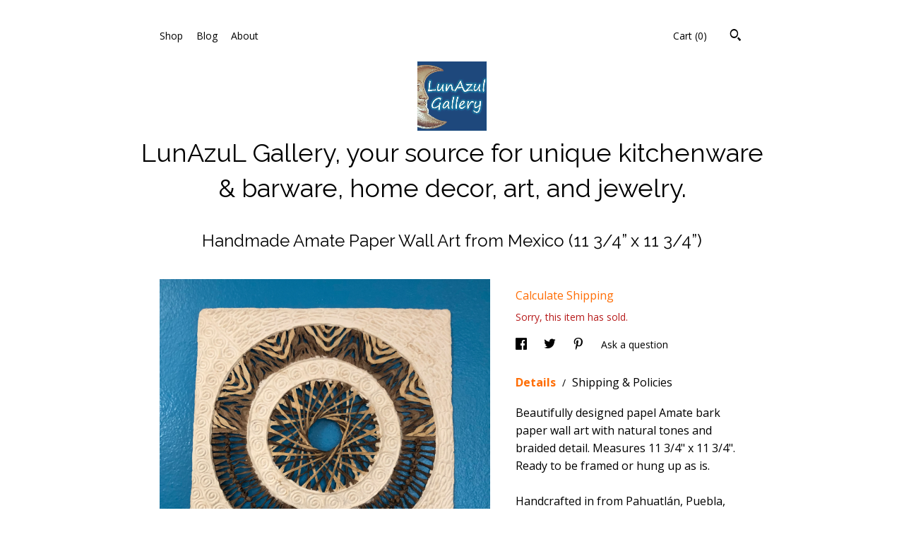

--- FILE ---
content_type: text/html; charset=UTF-8
request_url: https://lunazulgallery.com/listing/1273308613/handmade-amate-paper-wall-art-from
body_size: 19035
content:
<!DOCTYPE html>
<html prefix="og: http://ogp.me/ns#" lang="en">
    <head>
        <meta name="viewport" content="width=device-width, initial-scale=1, user-scalable=yes"/><meta property="content-type" content="text/html; charset=UTF-8" />
    <meta property="X-UA-Compatible" content="IE=edge" /><link rel="icon" href="https://i.etsystatic.com/10782580/r/isla/cacd39/33528855/isla_75x75.33528855_p3zl7d5d.jpg" type="image/x-icon" /><meta name="description" content="Beautifully designed papel Amate bark paper wall art with natural tones and braided detail. Measures 11 3/4 x 11 3/4. Ready to be framed or hung up as is. Handcrafted in from Pahuatlán, Puebla, Mexico. Amate paper art is handmade paper using the bark of the Jonote tree using traditional techniques" />

<meta property="og:url" content="https://lunazulgallery.com//listing/1273308613/handmade-amate-paper-wall-art-from" />
<meta property="og:type" content="product" />
<meta property="og:title" content="Handmade Amate Paper Wall Art from Mexico (11 3/4” x 11 3/4”)" />
<meta property="og:description" content="Beautifully designed papel Amate bark paper wall art with natural tones and braided detail. Measures 11 3/4 x 11 3/4. Ready to be framed or hung up as is. Handcrafted in from Pahuatlán, Puebla, Mexico. Amate paper art is handmade paper using the bark of the Jonote tree using traditional techniques" />
<meta property="og:image" content="https://i.etsystatic.com/10782580/r/il/3e2376/4030753336/il_fullxfull.4030753336_7qtj.jpg" />
<meta property="og:site_name" content="LunAzuL Gallery, your source for unique kitchenware & barware, home decor, art, and jewelry." />

<meta name="twitter:card" content="summary_large_image" />
<meta name="twitter:title" content="Handmade Amate Paper Wall Art from Mexico (11 3/4” x 11 3/4”)" />
<meta name="twitter:description" content="Beautifully designed papel Amate bark paper wall art with natural tones and braided detail. Measures 11 3/4 x 11 3/4. Ready to be framed or hung up as is. Handcrafted in from Pahuatlán, Puebla, Mexico. Amate paper art is handmade paper using the bark of the Jonote tree using traditional techniques" />
<meta name="twitter:image" content="https://i.etsystatic.com/10782580/r/il/3e2376/4030753336/il_fullxfull.4030753336_7qtj.jpg" />


    <meta name="p:domain_verify" content="b37a14c783b78b8c1c12b2ed6c03cf7b"/><link rel="alternate" type="application/rss+xml" title="Recent blog posts from my shop." href="/blog/rss/" /><link rel="canonical" href="https://lunazulgallery.com/listing/1273308613/handmade-amate-paper-wall-art-from" /><meta name="facebook-domain-verification" content="c3uirpv6h8vrmxpbw2h1zl0th24p7r" /><script nonce="j8qMEopuIuJ8z1+TgwE9wPmC">
    !function(e){var r=e.__etsy_logging={};r.errorQueue=[],e.onerror=function(e,o,t,n,s){r.errorQueue.push([e,o,t,n,s])},r.firedEvents=[];r.perf={e:[],t:!1,MARK_MEASURE_PREFIX:"_etsy_mark_measure_",prefixMarkMeasure:function(e){return"_etsy_mark_measure_"+e}},e.PerformanceObserver&&(r.perf.o=new PerformanceObserver((function(e){r.perf.e=r.perf.e.concat(e.getEntries())})),r.perf.o.observe({entryTypes:["element","navigation","longtask","paint","mark","measure","resource","layout-shift"]}));var o=[];r.eventpipe={q:o,logEvent:function(e){o.push(e)},logEventImmediately:function(e){o.push(e)}};var t=!(Object.assign&&Object.values&&Object.fromEntries&&e.Promise&&Promise.prototype.finally&&e.NodeList&&NodeList.prototype.forEach),n=!!e.CefSharp||!!e.__pw_resume,s=!e.PerformanceObserver||!PerformanceObserver.supportedEntryTypes||0===PerformanceObserver.supportedEntryTypes.length,a=!e.navigator||!e.navigator.sendBeacon,p=t||n,u=[];t&&u.push("fp"),s&&u.push("fo"),a&&u.push("fb"),n&&u.push("fg"),r.bots={isBot:p,botCheck:u}}(window);
</script>
        <title>Handmade Amate Paper Wall Art from Mexico (11 3/4” x 11 3/4”)</title>
    <link rel="stylesheet" href="https://www.etsy.com/ac/sasquatch/css/custom-shops/themes/chevron/main.fe3bd9d216295e.css" type="text/css" />
        <style id="font-style-override">
    @import url(https://fonts.googleapis.com/css?family=Raleway:400,700|Open+Sans:400,700);

    body, .btn, button {
        font-family: 'Open Sans';
    }

    h1, .h1, h2, .h2, h3, .h3, h4,
    .h4, h5, .h5, h6, .h6 {
        font-family: 'Raleway';
        font-weight: 700;
    }

    strong, .strong {
        font-weight: 700;
    }

    .primary-font {
        font-family: 'Raleway';
    }

    .secondary-font {
        font-family: 'Open Sans';
    }

</style>
        <style id="theme-style-overrides"> .compact-header .nav-toggle .patty, .compact-header .nav-toggle:before, .compact-header .nav-toggle:after {  background: #000000; } .compact-header .nav-wrapper, .compact-header nav {  background: #FFFFFF; } body, .about-carousel .carousel-controls, .module-about-photos .controls, .header .site-search .search {  background: #FFFFFF; } .header .site-search .search::after {  border-bottom-color: #FFFFFF; } body, a, .cart-trigger, .search-trigger, .image-carousel.numbered-indicators .gallery-controls .bullet-item, .numbered-indicators button, .reviews .anchor-destination {  color: #000000; } .custom-select, .custom-select.focus, .numbered-indicators .slick-active button {  border-color: #000000; } strong, .logo-wrap a.strong, .nav-selected a, .nav-item-selected, .shop-story a, .listing-tabs .tab-selected, .shop-sections .shop-section-links .selected, .eu-dispute-content a {  color: #ff6d04; } .btn {  background: #ff6d04;  border-color: #ff6d04;  color: #000000; } .btn:hover {  background: #ff6d04; } .dot-indicators .slick-active button {  background: #ff6d04;  border-color: #ff6d04; } .dot-indicators button {  background: #000000; } .page-link.selected, .listing-purchase-box .reviews a {  color: #ff6d04; } .listing-description a, .tab-content a, .shipping-locale a, .cart .cart-shipping-total a:hover {  color: #ff6d04; } .post-date > * {  background: #FFFFFF; } .post-tags .post-tag {  background: #ff6d04;  color: #000000; } .pattern-blog.post-page .related-links a, .btn-link {  background: #FFFFFF;  color: #000000; } .tab-content .eu-dispute-trigger-link {  color: #ff6d04; } .announcement {  background: #ff6d04;  color: #000000; } .module-event-item {  border-color: #ff6d04; }</style>
        
    </head>
    <body class="cart-dropdown" data-nnc="3:1763902229:uHFP7hGmLvVjxdmHSYIRgUq0BGOu:1ea1011d4d4491afa6ab641788590ab2f977a27483f50b120c9fb0d1c2941a46" itemscope itemtype="http://schema.org/LocalBusiness">
        
        <div class="listing-page">
    <div class="content-wrapper">
        <header>
    <div class="full-header header centered-brand-side-nav">
        <div class="col-group">
            <div class="col-xs-6">
                <ul class="nav">
                    
<li>
    <a href="/shop" >
        Shop
    </a>
</li>
                    
<li>
    <a href="/blog" >
        Blog
    </a>
</li>
                    
<li>
    <a href="/about" >
        About
    </a>
</li>
                    
                    

                                    </ul>
            </div>
            <div class="col-xs-6">
                    <div data-module="search-trigger" class="site-search">
        <button class="ss-etsy ss-search search-trigger" data-ui="search-trigger" aria-label="Search"></button>
        <form data-ui="search-bar" class="search" action="/search">
            <input name="q" type="text" placeholder="Search..." aria-label="Search">
            <input class="btn" type="submit" value="Go">
        </form>
    </div>
                 <div class="nav-cart">
                    <a href="#" data-module="cart-trigger" class="cart-trigger">
                        Cart (<span data-ui="cart-count">0</span>)
                    </a>
                </div>
            </div>
        </div>

        <div class="branding primary-font">
                    <a href="/">
                        <div class="region region-global" data-region="global">
    <div class="module pages-module module-shop-icon module-413124105305 " data-module="shop-icon">
        <div class="module-inner" data-ui="module-inner">
            <img class="shop-icon" alt="" src="//i.etsystatic.com/10782580/r/isla/b3712b/32597466/isla_75x75.32597466_a88kaxf1.jpg" srcset="//i.etsystatic.com/10782580/r/isla/b3712b/32597466/isla_fullxfull.32597466_a88kaxf1.jpg 576w,//i.etsystatic.com/10782580/r/isla/b3712b/32597466/isla_500x500.32597466_a88kaxf1.jpg 500w,//i.etsystatic.com/10782580/r/isla/b3712b/32597466/isla_360x360.32597466_a88kaxf1.jpg 360w,//i.etsystatic.com/10782580/r/isla/b3712b/32597466/isla_280x280.32597466_a88kaxf1.jpg 280w,//i.etsystatic.com/10782580/r/isla/b3712b/32597466/isla_180x180.32597466_a88kaxf1.jpg 180w,//i.etsystatic.com/10782580/r/isla/b3712b/32597466/isla_140x140.32597466_a88kaxf1.jpg 140w,//i.etsystatic.com/10782580/r/isla/b3712b/32597466/isla_75x75.32597466_a88kaxf1.jpg 75w" />
        </div>
    </div>
</div>
                        <div class="region region-global" data-region="global">
    <div class="module pages-module module-shop-name module-257694483342 " data-module="shop-name">
        <div class="module-inner" data-ui="module-inner">
            <span class="module-shop-name-text shop-name" data-ui="text" itemprop="name">
    LunAzuL Gallery, your source for unique kitchenware &amp; barware, home decor, art, and jewelry.
</span>
        </div>
    </div>
</div>
                    </a>


        </div>
    </div>

    <div data-module="hamburger-nav" class="compact-header title-and-icon
    
    
            
            has-icon
        
    ">
    <div class="nav-wrapper">
        <div class="col-group">
            <div class="col-xs-12">
                <button aria-label="toggle navigation" class="nav-toggle" data-ui="toggle">
                    <div class="patty"></div>
                </button>

                <div class="cart-trigger-wrapper">
                    <button data-module="cart-trigger" class="ss-etsy ss-cart cart-trigger" aria-label="Cart">
                        <span class="cart-count" data-ui="cart-count">0</span>
                    </button>
                </div>

                <div class="branding primary-font">
                    
                     <h2 class="h2 logo"> 
                                <a href="/">
            <div class="logo-image-and-title-container">
                <div class="logo-image-container">
                        <div class="region region-global" data-region="global">
    <div class="module pages-module module-shop-icon module-413124105305 " data-module="shop-icon">
        <div class="module-inner" data-ui="module-inner">
            <img class="shop-icon" alt="" src="//i.etsystatic.com/10782580/r/isla/b3712b/32597466/isla_75x75.32597466_a88kaxf1.jpg" srcset="//i.etsystatic.com/10782580/r/isla/b3712b/32597466/isla_fullxfull.32597466_a88kaxf1.jpg 576w,//i.etsystatic.com/10782580/r/isla/b3712b/32597466/isla_500x500.32597466_a88kaxf1.jpg 500w,//i.etsystatic.com/10782580/r/isla/b3712b/32597466/isla_360x360.32597466_a88kaxf1.jpg 360w,//i.etsystatic.com/10782580/r/isla/b3712b/32597466/isla_280x280.32597466_a88kaxf1.jpg 280w,//i.etsystatic.com/10782580/r/isla/b3712b/32597466/isla_180x180.32597466_a88kaxf1.jpg 180w,//i.etsystatic.com/10782580/r/isla/b3712b/32597466/isla_140x140.32597466_a88kaxf1.jpg 140w,//i.etsystatic.com/10782580/r/isla/b3712b/32597466/isla_75x75.32597466_a88kaxf1.jpg 75w" />
        </div>
    </div>
</div>
                </div>
                    <div class="region region-global" data-region="global">
    <div class="module pages-module module-shop-name module-257694483342 " data-module="shop-name">
        <div class="module-inner" data-ui="module-inner">
            <span class="module-shop-name-text shop-name" data-ui="text" itemprop="name">
    LunAzuL Gallery, your source for unique kitchenware &amp; barware, home decor, art, and jewelry.
</span>
        </div>
    </div>
</div>
            </div>
        </a>


                     </h2> 
                    
                </div>
            </div>
        </div>
        <nav>
            <ul>
                    <li>
                        <form data-ui="search-bar" class="search" action="/search">
                            <div class="input-prepend-item">
                                <span class="ss-icon ss-search"></span>
                            </div>
                            <input name="q" type="search" aria-label="Search" placeholder="Search...">
                        </form>
                    </li>

                
<li>
    <a href="/shop" >
        Shop
    </a>
</li>
                
<li>
    <a href="/blog" >
        Blog
    </a>
</li>
                
<li>
    <a href="/about" >
        About
    </a>
</li>
                
                

                
                    
<li>
    <a href="/contact-us" >
        Contact Us
    </a>
</li>            </ul>
        </nav>
    </div>

    <div class="blocker" data-ui="toggle"></div>
</div>
</header>        <div class="col-group">
            <div class="col-xs-12">
                <h1 class="listing-title">
    Handmade Amate Paper Wall Art from Mexico (11 3/4” x 11 3/4”)
</h1>            </div>
        </div>

        <div class="col-group">
            <div class="col-xs-12 col-md-7">
                    <div data-ui="stacked-images" class="image-carousel stacked-images">
    <div data-ui="slides">
            <img src="https://i.etsystatic.com/10782580/r/il/3e2376/4030753336/il_fullxfull.4030753336_7qtj.jpg" data-ui="slide" class="listing-image zoom-image  clickable " alt="gallery photo"/>
            <img src="https://i.etsystatic.com/10782580/r/il/c7c380/4078404011/il_fullxfull.4078404011_qv3q.jpg" data-ui="slide" class="listing-image zoom-image  clickable " alt="gallery photo"/>
            <img src="https://i.etsystatic.com/10782580/r/il/c9f427/4030753216/il_fullxfull.4030753216_nyh0.jpg" data-ui="slide" class="listing-image zoom-image  clickable " alt="gallery photo"/>
            <img src="https://i.etsystatic.com/10782580/r/il/76470b/4030753400/il_fullxfull.4030753400_bk25.jpg" data-ui="slide" class="listing-image zoom-image  clickable " alt="gallery photo"/>
            <img src="https://i.etsystatic.com/10782580/r/il/38af06/4030753450/il_fullxfull.4030753450_egeb.jpg" data-ui="slide" class="listing-image zoom-image  clickable " alt="gallery photo"/>
            <img src="https://i.etsystatic.com/10782580/r/il/542f71/4030753500/il_fullxfull.4030753500_p8vm.jpg" data-ui="slide" class="listing-image zoom-image  clickable " alt="gallery photo"/>
            <img src="https://i.etsystatic.com/10782580/r/il/b1f866/4030753556/il_fullxfull.4030753556_bym2.jpg" data-ui="slide" class="listing-image zoom-image  clickable " alt="gallery photo"/>
    </div>
</div>
            </div>

            <div class="col-xs-12 col-md-5">
                <div class="listing-purchase-box" data-module="listing-purchase-box">
    <p class="listing-price">
    <span>
                <span data-ui="base-price"></span>

    </span>
</p>

    <img height="1" width="1" id="fb-view-content" data-title="Handmade Amate Paper Wall Art from Mexico (11 3/4” x 11 3/4”)" style="display:none" src="https://www.facebook.com/tr?id=&amp;ev=ViewContent&amp;cd[currency]=&amp;cd[value]=&amp;cd[content_name]=Handmade Amate Paper Wall Art from Mexico (11 3/4” x 11 3/4”)"/>
            <div class="shipping-locale" data-module="shipping-trigger">
        <div class="shipping-locale-details hidden" data-ui="shipping-locale-details">
            <span>Shipping to </span>
            <a href="#" data-ui="shipping-country"></a>:
            <span data-ui="free-shipping" class="hidden">Free</span>
            <span data-ui="shipping-cost"></span>
        </div>

            <div class="shipping-locale-calculate">
                <a href="#" data-ui="calculate-shipping">Calculate Shipping</a>
            </div>
    </div>
            <form data-ui="form">
    <div data-ui="variation-selects">
        
<input name="quantity" type="hidden" value="1" />

<input name="offeringId" type="hidden" value="10331695510" />
    </div>


    <div class="error-message hidden" data-ui="error-message" data-cart-error-msg="There was a cart error." data-multiple-errors-msg="Please select from the available options" data-generic-error="There was an error changing your options. Please try again in a few minutes." data-zero-inventory-error-msg="Sorry, this item has sold."></div>

    <div class="error-message" data-ui="error-message">Sorry, this item has sold.</div>

    <input type="hidden" name="quantity" value="1" />


    <input name="listingId" type="hidden" value="1273308613" />
</form>

    </div>
                    <div data-module="share" class="listing-share">
        <ul>
                <li>
                    <a href="#" aria-label="social media share for  facebook" data-url="//www.facebook.com/sharer.php?&u=https%3A%2F%2Flunazulgallery.com%2F%2Flisting%2F1273308613%2Fhandmade-amate-paper-wall-art-from&t=Handmade+Amate+Paper+Wall+Art+from+Mexico+%2811+3%2F4%E2%80%9D+x+11+3%2F4%E2%80%9D%29" data-ui="share-link" data-popup-height="400" data-popup-width="600">
                        <span class="ss-icon ss-facebook" ></span>
                    </a>
                </li>
                <li>
                    <a href="#" aria-label="social media share for  twitter" data-url="//twitter.com/intent/tweet?status=Handmade+Amate+Paper+Wall+Art+from+Mexico+%2811+3%2F4%E2%80%9D+x+11+3%2F4%E2%80%9D%29+https%3A%2F%2Flunazulgallery.com%2F%2Flisting%2F1273308613%2Fhandmade-amate-paper-wall-art-from" data-ui="share-link" data-popup-height="400" data-popup-width="600">
                        <span class="ss-icon ss-twitter" ></span>
                    </a>
                </li>
                <li>
                    <a href="#" aria-label="social media share for  pinterest" data-url="//www.pinterest.com/pin/create/button/?url=https%3A%2F%2Flunazulgallery.com%2F%2Flisting%2F1273308613%2Fhandmade-amate-paper-wall-art-from&media=https%3A%2F%2Fi.etsystatic.com%2F10782580%2Fr%2Fil%2F3e2376%2F4030753336%2Fil_fullxfull.4030753336_7qtj.jpg&description=Handmade+Amate+Paper+Wall+Art+from+Mexico+%2811+3%2F4%E2%80%9D+x+11+3%2F4%E2%80%9D%29" data-ui="share-link" data-popup-height="600" data-popup-width="800">
                        <span class="ss-icon ss-pinterest" ></span>
                    </a>
                </li>

                <li>
                    <a href="#" data-module="convo-trigger" data-convo-trigger-location="purchase-box" class="" >
    Ask a question
</a>
                </li>
        </ul>
    </div>
                    <div data-module="tabs" class="listing-tabs">
        <ul class="tab-triggers">
            <li>
                <a href="#" data-ui="tab-trigger" class="tab-selected">
                    Details
                </a>
                <span class="divider">/</span>
            </li>
            <li>
                <a href="#" data-ui="tab-trigger">
                    Shipping &amp; Policies
                </a>
            </li>
        </ul>

        <div class="tab-contents">
            <div data-ui="tab-content" class="tab-content">
                    <div data-module="listing-description">
        <p>
            Beautifully designed papel Amate bark paper wall art with natural tones and braided detail. Measures 11 3/4&quot; x 11 3/4&quot;. Ready to be framed or hung up as is. <br><br>Handcrafted in from Pahuatlán, Puebla, Mexico. Amate paper art is handmade paper using the bark of the Jonote tree using traditional techniques. Each piece is handmade with no two pieces exactly the same. Slight imperfections may occur and add to the original nature of the piece.
        </p>
    </div>
            </div>

            <div data-ui="tab-content" class="tab-content tab-content-hidden">
                    <div class="listing-policy-section">
                        <div class="policies">
                            


        
    <div class="structured-policy-page structured-policy-returns">
        <div class="structured-policy-section">
    <h3>Returns & Exchanges</h3>


        <h4>I gladly accept returns, exchanges, and cancellations</h4>
        <p>Just contact me within: 14 days of delivery</p>

        <p>Ship items back to me within: 30 days of delivery</p>

        <p class=">Request a cancellation within: 24 hours of purchase</p>

    <h4></h4>
    <p>But please contact me if you have any problems with your order.</p>

            <h4>The following items can't be returned or exchanged</h4>
            <p>Because of the nature of these items, unless they arrive damaged or defective, I can't accept returns for:</p>
            <ul class="bullet-points">
                        <li>Custom or personalized orders</li>
            </ul>


        <h4>Questions about your order?</h4>
        <p>Please contact me if you have any problems with your order.</p>
</div>

    </div>


                                <h2>Frequently Asked Questions</h2>
        <h3>Gift wrapping and packaging</h3>
        <p>We pack everything with care. If you would like something gift wrapped, please add gift wrap option to your order. We use gift boxes, ribbons, wrapping paper, and gift bags. Since we have a variety of shapes and sizes, we use different options depending on the item. If you would like something specific, please message us and let us know. Thanks! Happy shopping!</p>
        <h3>Wholesale availability</h3>
        <p>We do offer wholesale pricing. Please message us at LunazulGallery@gmail.com. Thanks for the opportunity.</p>
        <h3>Custom and personalized orders</h3>
        <p>We would love to work with you to make a custom or personalized product. Message us with your idea. We can personalize most all of our copper items with hand engraving. We can do custom logos, names, dates for weddings, special events, corporate gifts, etc.. Volume discounts available.</p>
        <h3>Do we ship international?</h3>
        <p>Yes we do. For most items, we have an affordable first class parcel option for international. We can also ship faster via UPS, Fedex, or DHL. Contact us for a price. We pack very carefully and have successfully shipped worldwide many items.</p>
                        </div>
                    </div>
            </div>
        </div>
    </div>
                            </div>
        </div>
    </div>

    <footer data-module="footer">
        
    <div class="content-wrapper">
        <div class="col-group">
            <div class="col-xs-12 col-md-3">
                <div class="footer-section">
                    <h3 class="heading">
                        Navigate
                    </h3>
                    <nav>
                        <ul>
                            
<li>
    <a href="/shop" >
        Shop
    </a>
</li>
                            
<li>
    <a href="/blog" >
        Blog
    </a>
</li>
                            
<li>
    <a href="/about" >
        About
    </a>
</li>
                            
<li>
    <a href="/policy" >
        Shipping and Policies
    </a>
</li>
                            
<li>
    <a href="/contact-us" >
        Contact Us
    </a>
</li>
                            
                            

                        </ul>
                    </nav>
                </div>
            </div>

            <div class="col-xs-12 col-md-3">
                <div class="footer-section">
                        <h3 class="heading">
                            Follow Us
                        </h3>

                        <nav>
                            <ul>
                                    <li>
                                        <a href="http://www.facebook.com/lunazulgallery" target="_blank">
                                            Facebook
                                        </a>
                                    </li>
                                    <li>
                                        <a href="http://instagram.com/lunazulgallery" target="_blank">
                                            Instagram
                                        </a>
                                    </li>
                            </ul>
                        </nav>
                </div>
            </div>

            <div class="col-xs-12 col-md-3 placeholder-footer-section">
                &nbsp;
            </div>

            <div class="col-xs-12 col-md-3">
                <div class="footer-section footer-fine-print">
                    <h3 class="heading">
                        Fine Print
                    </h3>
                     <ul>
                        <li>
                            All rights reserved.
                        </li>
                        <li class="break-long">
                            &copy; 2025 LunAzuL Gallery, your source for unique kitchenware &amp; barware, home decor, art, and jewelry.
                        </li>
                        <li class="footer-powered">
                            <a href="https://www.etsy.com/pattern?ref=lunazulgallery-pwrdby" target="_blank" data-no-preview-hijack>
    Powered by Etsy
</a>
                        </li>
                    </ul>
                </div>
            </div>
        </div>
    </div>
</footer>

    <div data-module="cart" class="cart" role="dialog">
        <div class="store-cart-container" data-ui="cart-box" tabindex="0">
            <div class="store-cart-box">
                <div class="cart-header">
                        <span class="item-count">0 items in your cart</span>
                    <button class="close-cart" data-ui="close-cart" aria-label="Close">Close</button>
                    <button class="close-cart-x-button" data-ui="close-cart" aria-label="Close"> <span class="close-cart-x-icon"></span> </button>
                </div>

                <div class="cart-content clearfix" data-ui="cart-content">
                        <div class="cart-empty">
                            <h3>Keep shopping! :)</h3>
                        </div>
                </div>

            </div>
        </div>
    </div>
 <div class="impressum-form-container">
    <div class="impressum impressum-form" data-ui="impressum">
        <div class="inner-container">
            <div class="impressum-header">
                <h3>Legal imprint</h3>
                <div class="impressum-content" data-ui="impressum-content"></div>
            </div>
             <div class="impressum-close-btn form-button-container">
                <button class="btn" data-ui="impressum-close-btn">
                    <span class="btn-text">Close</span>
                </button>
            </div>
        </div>
    </div>
</div>    
    <div data-ui="zoom" data-module="zoom" class="zoom-listing-carousel dot-indicators">
        <div data-ui="zoom-flag" class="zoom-flag"></div>
        <div class="zoom-share">
            <div data-module="share">
                <span class="share-text"> Share </span>
                    <a class="ss-icon" aria-label="social media share for  facebook" data-url="//www.facebook.com/sharer.php?&u=https%3A%2F%2Flunazulgallery.com%2F%2Flisting%2F1273308613%2Fhandmade-amate-paper-wall-art-from&t=Handmade+Amate+Paper+Wall+Art+from+Mexico+%2811+3%2F4%E2%80%9D+x+11+3%2F4%E2%80%9D%29" target="_blank" data-ui="share-link" data-popup-height="400" data-popup-width="600">
                        <span class="ss-icon ss-facebook"></span>
                    </a>
                    <a class="ss-icon" aria-label="social media share for  twitter" data-url="//twitter.com/intent/tweet?status=Handmade+Amate+Paper+Wall+Art+from+Mexico+%2811+3%2F4%E2%80%9D+x+11+3%2F4%E2%80%9D%29+https%3A%2F%2Flunazulgallery.com%2F%2Flisting%2F1273308613%2Fhandmade-amate-paper-wall-art-from" target="_blank" data-ui="share-link" data-popup-height="400" data-popup-width="600">
                        <span class="ss-icon ss-twitter"></span>
                    </a>
                    <a class="ss-icon" aria-label="social media share for  pinterest" data-url="//www.pinterest.com/pin/create/button/?url=https%3A%2F%2Flunazulgallery.com%2F%2Flisting%2F1273308613%2Fhandmade-amate-paper-wall-art-from&media=https%3A%2F%2Fi.etsystatic.com%2F10782580%2Fr%2Fil%2F3e2376%2F4030753336%2Fil_fullxfull.4030753336_7qtj.jpg&description=Handmade+Amate+Paper+Wall+Art+from+Mexico+%2811+3%2F4%E2%80%9D+x+11+3%2F4%E2%80%9D%29" target="_blank" data-ui="share-link" data-popup-height="600" data-popup-width="800">
                        <span class="ss-icon ss-pinterest"></span>
                    </a>
            </div>
        </div>
        <div data-ui="slides" class="listing-carousel-slides"></div>

        <div data-ui="prev-arrow" class="prev-arrow-radius click-radius">
            <button href="#" aria-label="show previous listing image" class="ss-icon ss-navigateleft prev arrow zoom-icon"></button>
        </div>
        <div data-ui="next-arrow" class="next-arrow-radius click-radius">
            <button href="#" aria-label="show next listing image" class="ss-icon ss-navigateright next arrow zoom-icon"></button>
        </div>
        <span data-ui="carousel-dots" class="dots"></span>
    </div>

    <div class="shipping-form-container hidden" data-ui="shipping-modal">
    <div class="shipping-form-overlay" data-ui="shipping-form-overlay"></div>
    <div class="shipping-form">
        <div class="shipping-form-header">
            <span class="shipping-form-title">Get Shipping Cost</span>
            <button class="shipping-form-close" data-ui="close-shipping-form">Close</button>
        </div>
        <form data-ui="shipping-calculator-form">
    <div class="shipping-form-content">
        <div class="error hidden" data-ui="shipping-problem" >
            <p>There was a problem calculating your shipping. Please try again.</p>
        </div>
        <div class="custom-select shipping-calculator-custom-select" data-ui="custom-select">
            <div class="custom-select-label">Choose Country</div>
            <div class="caret"></div>
            <select aria-label=Choose Country name="country_id" data-ui="shipping-country">
                <option disabled selected>Choose Country</option>
                <option disabled>----------</option>
                    <option value="AU">Australia</option>
                    <option value="CA">Canada</option>
                    <option value="FR">France</option>
                    <option value="GR">Greece</option>
                    <option value="IN">India</option>
                    <option value="IE">Ireland</option>
                    <option value="IT">Italy</option>
                    <option value="JP">Japan</option>
                    <option value="NZ">New Zealand</option>
                    <option value="PL">Poland</option>
                    <option value="PT">Portugal</option>
                    <option value="ES">Spain</option>
                    <option value="NL">The Netherlands</option>
                    <option value="GB">United Kingdom</option>
                    <option value="US"selected>United States</option>
                    <option  disabled>----------</option>
                    <option value="AF">Afghanistan</option>
                    <option value="AL">Albania</option>
                    <option value="DZ">Algeria</option>
                    <option value="AS">American Samoa</option>
                    <option value="AD">Andorra</option>
                    <option value="AO">Angola</option>
                    <option value="AI">Anguilla</option>
                    <option value="AG">Antigua and Barbuda</option>
                    <option value="AR">Argentina</option>
                    <option value="AM">Armenia</option>
                    <option value="AW">Aruba</option>
                    <option value="AU">Australia</option>
                    <option value="AT">Austria</option>
                    <option value="AZ">Azerbaijan</option>
                    <option value="BS">Bahamas</option>
                    <option value="BH">Bahrain</option>
                    <option value="BD">Bangladesh</option>
                    <option value="BB">Barbados</option>
                    <option value="BE">Belgium</option>
                    <option value="BZ">Belize</option>
                    <option value="BJ">Benin</option>
                    <option value="BM">Bermuda</option>
                    <option value="BT">Bhutan</option>
                    <option value="BO">Bolivia</option>
                    <option value="BA">Bosnia and Herzegovina</option>
                    <option value="BW">Botswana</option>
                    <option value="BR">Brazil</option>
                    <option value="VG">British Virgin Islands</option>
                    <option value="BN">Brunei</option>
                    <option value="BG">Bulgaria</option>
                    <option value="BF">Burkina Faso</option>
                    <option value="BI">Burundi</option>
                    <option value="KH">Cambodia</option>
                    <option value="CM">Cameroon</option>
                    <option value="CA">Canada</option>
                    <option value="CV">Cape Verde</option>
                    <option value="KY">Cayman Islands</option>
                    <option value="CF">Central African Republic</option>
                    <option value="TD">Chad</option>
                    <option value="CL">Chile</option>
                    <option value="CN">China</option>
                    <option value="CX">Christmas Island</option>
                    <option value="CC">Cocos (Keeling) Islands</option>
                    <option value="CO">Colombia</option>
                    <option value="KM">Comoros</option>
                    <option value="CG">Congo, Republic of</option>
                    <option value="CK">Cook Islands</option>
                    <option value="CR">Costa Rica</option>
                    <option value="HR">Croatia</option>
                    <option value="CW">Curaçao</option>
                    <option value="CY">Cyprus</option>
                    <option value="CZ">Czech Republic</option>
                    <option value="DK">Denmark</option>
                    <option value="DJ">Djibouti</option>
                    <option value="DM">Dominica</option>
                    <option value="DO">Dominican Republic</option>
                    <option value="EC">Ecuador</option>
                    <option value="EG">Egypt</option>
                    <option value="SV">El Salvador</option>
                    <option value="GQ">Equatorial Guinea</option>
                    <option value="ER">Eritrea</option>
                    <option value="EE">Estonia</option>
                    <option value="ET">Ethiopia</option>
                    <option value="FK">Falkland Islands (Malvinas)</option>
                    <option value="FO">Faroe Islands</option>
                    <option value="FJ">Fiji</option>
                    <option value="FI">Finland</option>
                    <option value="FR">France</option>
                    <option value="GF">French Guiana</option>
                    <option value="PF">French Polynesia</option>
                    <option value="GA">Gabon</option>
                    <option value="GM">Gambia</option>
                    <option value="GE">Georgia</option>
                    <option value="GH">Ghana</option>
                    <option value="GI">Gibraltar</option>
                    <option value="GR">Greece</option>
                    <option value="GL">Greenland</option>
                    <option value="GD">Grenada</option>
                    <option value="GP">Guadeloupe</option>
                    <option value="GU">Guam</option>
                    <option value="GT">Guatemala</option>
                    <option value="GN">Guinea</option>
                    <option value="GW">Guinea-Bissau</option>
                    <option value="GY">Guyana</option>
                    <option value="HT">Haiti</option>
                    <option value="VA">Holy See (Vatican City State)</option>
                    <option value="HN">Honduras</option>
                    <option value="HK">Hong Kong</option>
                    <option value="HU">Hungary</option>
                    <option value="IS">Iceland</option>
                    <option value="IN">India</option>
                    <option value="ID">Indonesia</option>
                    <option value="IQ">Iraq</option>
                    <option value="IE">Ireland</option>
                    <option value="IM">Isle of Man</option>
                    <option value="IL">Israel</option>
                    <option value="IT">Italy</option>
                    <option value="IC">Ivory Coast</option>
                    <option value="JM">Jamaica</option>
                    <option value="JP">Japan</option>
                    <option value="JO">Jordan</option>
                    <option value="KZ">Kazakhstan</option>
                    <option value="KE">Kenya</option>
                    <option value="KI">Kiribati</option>
                    <option value="KV">Kosovo</option>
                    <option value="KW">Kuwait</option>
                    <option value="KG">Kyrgyzstan</option>
                    <option value="LA">Laos</option>
                    <option value="LV">Latvia</option>
                    <option value="LB">Lebanon</option>
                    <option value="LS">Lesotho</option>
                    <option value="LR">Liberia</option>
                    <option value="LY">Libya</option>
                    <option value="LI">Liechtenstein</option>
                    <option value="LT">Lithuania</option>
                    <option value="LU">Luxembourg</option>
                    <option value="MO">Macao</option>
                    <option value="MK">Macedonia</option>
                    <option value="MG">Madagascar</option>
                    <option value="MW">Malawi</option>
                    <option value="MY">Malaysia</option>
                    <option value="MV">Maldives</option>
                    <option value="ML">Mali</option>
                    <option value="MT">Malta</option>
                    <option value="MH">Marshall Islands</option>
                    <option value="MQ">Martinique</option>
                    <option value="MR">Mauritania</option>
                    <option value="MU">Mauritius</option>
                    <option value="YT">Mayotte</option>
                    <option value="FM">Micronesia, Federated States of</option>
                    <option value="MD">Moldova</option>
                    <option value="MC">Monaco</option>
                    <option value="MN">Mongolia</option>
                    <option value="ME">Montenegro</option>
                    <option value="MS">Montserrat</option>
                    <option value="MA">Morocco</option>
                    <option value="MZ">Mozambique</option>
                    <option value="MM">Myanmar (Burma)</option>
                    <option value="NA">Namibia</option>
                    <option value="NR">Nauru</option>
                    <option value="NP">Nepal</option>
                    <option value="AN">Netherlands Antilles</option>
                    <option value="NC">New Caledonia</option>
                    <option value="NZ">New Zealand</option>
                    <option value="NI">Nicaragua</option>
                    <option value="NE">Niger</option>
                    <option value="NG">Nigeria</option>
                    <option value="NU">Niue</option>
                    <option value="NF">Norfolk Island</option>
                    <option value="MP">Northern Mariana Islands</option>
                    <option value="NO">Norway</option>
                    <option value="OM">Oman</option>
                    <option value="PK">Pakistan</option>
                    <option value="PW">Palau</option>
                    <option value="PA">Panama</option>
                    <option value="PG">Papua New Guinea</option>
                    <option value="PY">Paraguay</option>
                    <option value="PE">Peru</option>
                    <option value="PH">Philippines</option>
                    <option value="PL">Poland</option>
                    <option value="PT">Portugal</option>
                    <option value="PR">Puerto Rico</option>
                    <option value="QA">Qatar</option>
                    <option value="RE">Reunion</option>
                    <option value="RO">Romania</option>
                    <option value="RW">Rwanda</option>
                    <option value="SH">Saint Helena</option>
                    <option value="KN">Saint Kitts and Nevis</option>
                    <option value="LC">Saint Lucia</option>
                    <option value="MF">Saint Martin (French part)</option>
                    <option value="PM">Saint Pierre and Miquelon</option>
                    <option value="VC">Saint Vincent and the Grenadines</option>
                    <option value="WS">Samoa</option>
                    <option value="SM">San Marino</option>
                    <option value="ST">Sao Tome and Principe</option>
                    <option value="SA">Saudi Arabia</option>
                    <option value="SN">Senegal</option>
                    <option value="RS">Serbia</option>
                    <option value="SC">Seychelles</option>
                    <option value="SL">Sierra Leone</option>
                    <option value="SG">Singapore</option>
                    <option value="SX">Sint Maarten (Dutch part)</option>
                    <option value="SK">Slovakia</option>
                    <option value="SI">Slovenia</option>
                    <option value="SB">Solomon Islands</option>
                    <option value="SO">Somalia</option>
                    <option value="ZA">South Africa</option>
                    <option value="KR">South Korea</option>
                    <option value="ES">Spain</option>
                    <option value="LK">Sri Lanka</option>
                    <option value="SD">Sudan</option>
                    <option value="SR">Suriname</option>
                    <option value="SZ">Swaziland</option>
                    <option value="SE">Sweden</option>
                    <option value="CH">Switzerland</option>
                    <option value="TW">Taiwan</option>
                    <option value="TJ">Tajikistan</option>
                    <option value="TZ">Tanzania</option>
                    <option value="TH">Thailand</option>
                    <option value="NL">The Netherlands</option>
                    <option value="TL">Timor-Leste</option>
                    <option value="TG">Togo</option>
                    <option value="TK">Tokelau</option>
                    <option value="TO">Tonga</option>
                    <option value="TT">Trinidad</option>
                    <option value="TN">Tunisia</option>
                    <option value="TR">Türkiye</option>
                    <option value="TM">Turkmenistan</option>
                    <option value="TC">Turks and Caicos Islands</option>
                    <option value="TV">Tuvalu</option>
                    <option value="UG">Uganda</option>
                    <option value="UA">Ukraine</option>
                    <option value="GB">United Kingdom</option>
                    <option value="US">United States</option>
                    <option value="UY">Uruguay</option>
                    <option value="VI">U.S. Virgin Islands</option>
                    <option value="UZ">Uzbekistan</option>
                    <option value="VU">Vanuatu</option>
                    <option value="VE">Venezuela</option>
                    <option value="VN">Vietnam</option>
                    <option value="WF">Wallis and Futuna</option>
                    <option value="YE">Yemen</option>
                    <option value="CD">Zaire (Democratic Republic of Congo)</option>
                    <option value="ZM">Zambia</option>
                    <option value="ZW">Zimbabwe</option>
            </select>
        </div>
        <div class="postal-code-container hidden" data-ui="shipping-postal-code-container">
            <label>Zip or Postal Code</label>
            <div class="error hidden" data-ui="postal-code-error" >
                <p>Please Enter a Valid Zip or Postal Code</p>
            </div>
            <input name="postal_code" class="postal-code-input" type="text" data-ui="shipping-postal-code" />
        </div>
            <input name="listing_id" type="hidden" value="1273308613" data-ui="listing-id"/>
    </div>
    <div class="shipping-form-footer">
        <div class="shipping-form-button-container">
            <button class="btn btn-primary" data-ui="submit-button">
                <span class="btn-text">Update</span>
            </button>
        </div>
    </div>
</form>
    </div>
</div>
</div>
        
        <script nonce="j8qMEopuIuJ8z1+TgwE9wPmC">
    window.Etsy = window.Etsy || {};
    window.Etsy.Context = {"page_guid":"100ae7a8631e.6fec06b1a2ab1e975ed9.00","clientlogger":{"is_enabled":true,"endpoint":"\/clientlog","logs_per_page":6,"id":"EunYT4mUa68D6GYknHDhemU98018","digest":"3b80b49227aade87cf971039970503bdac3451ad","enabled_features":["info","warn","error","basic","uncaught"]}};
</script>

<script nonce="j8qMEopuIuJ8z1+TgwE9wPmC">
    __webpack_public_path__ = "https://www.etsy.com/ac/evergreenVendor/js/en-US/"
</script>
    <script src="https://www.etsy.com/ac/evergreenVendor/js/en-US/vendor_bundle.1e397356b19ae5cf6c49.js" nonce="j8qMEopuIuJ8z1+TgwE9wPmC" defer></script>
    <script src="https://www.etsy.com/paula/v3/polyfill.min.js?etsy-v=v5&flags=gated&features=AbortController%2CDOMTokenList.prototype.@@iterator%2CDOMTokenList.prototype.forEach%2CIntersectionObserver%2CIntersectionObserverEntry%2CNodeList.prototype.@@iterator%2CNodeList.prototype.forEach%2CObject.preventExtensions%2CString.prototype.anchor%2CString.raw%2Cdefault%2Ces2015%2Ces2016%2Ces2017%2Ces2018%2Ces2019%2Ces2020%2Ces2021%2Ces2022%2Cfetch%2CgetComputedStyle%2CmatchMedia%2Cperformance.now" nonce="j8qMEopuIuJ8z1+TgwE9wPmC" defer></script>
    <script src="https://www.etsy.com/ac/evergreenVendor/js/en-US/custom-shops/themes/chevron/main.1b4214dc15defaa4ba21.js" nonce="j8qMEopuIuJ8z1+TgwE9wPmC" defer></script>
        <script type='text/javascript' nonce='j8qMEopuIuJ8z1+TgwE9wPmC'>
    window.__etsy_logging=window.__etsy_logging||{perf:{}};window.__etsy_logging.url="\/\/www.etsy.com\/bcn\/beacon";window.__etsy_logging.defaults={"ab":{"xplat.runtime_config_service.ramp":["on","x","b4354c"],"orm_latency":["off","x","091448"],"custom_shops.buyer.SSL_base_redirect":["on","x","6b51d2"],"custom_shops.domains.multiple_connected_support":["on","x","ffc63f"],"custom_shops.ssl_enabled":["on","x","74c2fc"],"custom_shops.language_translation_control":["on","x","211770"],"custom_shops.sellers.dashboard.pages":["on","x","12e2b2"],"iat.mt.de":["ineligible","e","1fa3e1"],"iat.mt.fr":["ineligible","e","706981"],"made_for_cats.persotools.personalization_charging_cart":["off","x","74ea89"],"checkout.price_decreased_in_cart_message":["on","x","9e7469"],"checkout\/covid_shipping_restrictions":["ineligible","e","153e2d"],"checkout.memoize_purchase_state_verifier_error":["on","x","164c8f"],"checkout.use_memoized_purchase_state_data_to_verify_listing_restoration":["on","x","7aef85"],"checkout.split_shop_and_listing_cart_purchase_state_verification":["off","x","3cc63a"],"fulfillment_platform.country_to_country_multi_edd.web":["on","x","545db4"],"fulfillment_platform.country_to_country_multi_edd.boe":["ineligible","e","4b02c5"],"fulfillment_platform.usps_pm_faster_ga_experiment.web":["on","x","498eec"],"fulfillment_platform.usps_pm_faster_ga_experiment.mobile":["ineligible","e","20f21b"],"fulfillment_ml.ml_predicted_acceptance_scan.uk.operational":["on","x","74db8e"],"fulfillment_ml.ml_predicted_acceptance_scan.uk.experiment_web":["prod","x","9a5255"],"fulfillment_ml.ml_predicted_acceptance_scan.uk.experiment_mobile":["ineligible","e","865516"],"fulfillment_ml.ml_predicted_acceptance_scan.germany.operational":["off","x","4528ab"],"fulfillment_ml.ml_predicted_acceptance_scan.germany.experiment_web":["off","x","cac266"],"fulfillment_ml.ml_predicted_acceptance_scan.germany.experiment_mobile":["ineligible","e","9a29ab"],"fulfillment_platform.edd_cart_caching.web":["edd_and_arizona_cache","x","e313fc"],"fulfillment_platform.edd_cart_caching.mobile":["ineligible","e","ffb947"],"fulfillment_platform.consolidated_country_to_country_ml_times.experiment_web":["prod","x","2eac66"],"fulfillment_platform.consolidated_country_to_country_ml_times.experiment_mobile":["ineligible","e","81b585"],"android_image_filename_hack":["ineligible","e","9c9013"],"custom_shops.sellers.pattern_only_listings":["on","x","c9aef0"],"structured_data_attributes_order_dependent":["on","x","691833"],"disambiguate_usd_outside_usa":["ineligible","e","c8897d"],"builda_scss":["sasquatch","x","96bd82"],"web_components.mustache_filter_request":["on","x","fa4665"],"custom_shops.custom_pages.events":["on","x","6d3e42"],"custom_shops.custom_pages.gallery":["on","x","8fddb4"],"custom_shops.ad_track":["on","x","9a8e38"],"convos.guest_convos.guest_shardifier":["on","x","d9e244"],"custom_shops.sellers.search":["on","x","7a9a12"],"custom_shops.sellers.dashboard.module_featured":["on","x","9b0feb"],"custom_shops.sellers.secondary_font":["on","x","aa2c58"],"polyfills":["on","x","db574b"],"polyfill_experiment_4":["no_filtering","x","0e8409"]},"user_id":null,"page_guid":"100ae7a8631e.6fec06b1a2ab1e975ed9.00","version":1,"request_uuid":"EunYT4mUa68D6GYknHDhemU98018","cdn-provider":"","header_fingerprint":"ua","header_signature":"5ea1461e449bce1cee11af152f6b3da8","ip_org":"Amazon.com","ref":"","loc":"http:\/\/lunazulgallery.com\/listing\/1273308613\/handmade-amate-paper-wall-art-from","locale_currency_code":"USD","pref_language":"en-US","region":"US","detected_currency_code":"USD","detected_language":"en-US","detected_region":"US","isWhiteListedMobileDevice":false,"isMobileRequestIgnoreCookie":false,"isMobileRequest":false,"isMobileDevice":false,"isMobileSupported":false,"isTabletSupported":false,"isTouch":false,"isEtsyApp":false,"isPreviewRequest":false,"isChromeInstantRequest":false,"isMozPrefetchRequest":false,"isTestAccount":false,"isSupportLogin":false,"isInternal":false,"isInWebView":false,"botCheck":["da","dc","ua"],"isBot":true,"isSyntheticTest":false,"event_source":"customshops","browser_id":"NMu65VuqK7Hx05OQUpkDV5SvTHcS","gdpr_tp":3,"gdpr_p":3,"transcend_strategy_consent_loaded_status":"FetchMiss","transcend_strategy_initial_fetch_time_ms":null,"transcend_strategy_consent_reconciled_time_ms":null,"legacy_p":3,"legacy_tp":3,"cmp_tp":false,"cmp_p":false,"page_time":269,"load_strategy":"page_navigation"};
    !function(e,t){var n=e.__etsy_logging,o=n.url,i=n.firedEvents,a=n.defaults,r=a.ab||{},s=n.bots.botCheck,c=n.bots.isBot;n.mergeObject=function(e){for(var t=1;t<arguments.length;t++){var n=arguments[t];for(var o in n)Object.prototype.hasOwnProperty.call(n,o)&&(e[o]=n[o])}return e};!a.ref&&(a.ref=t.referrer),!a.loc&&(a.loc=e.location.href),!a.webkit_page_visibility&&(a.webkit_page_visibility=t.webkitVisibilityState),!a.event_source&&(a.event_source="web"),a.event_logger="frontend",a.isIosApp&&!0===a.isIosApp?a.event_source="ios":a.isAndroidApp&&!0===a.isAndroidApp&&(a.event_source="android"),s.length>0&&(a.botCheck=a.botCheck||[],a.botCheck=a.botCheck.concat(s)),a.isBot=c,t.wasDiscarded&&(a.was_discarded=!0);var v=function(t){if(e.XMLHttpRequest){var n=new XMLHttpRequest;n.open("POST",o,!0),n.send(JSON.stringify(t))}};n.updateLoc=function(e){e!==a.loc&&(a.ref=a.loc,a.loc=e)},n.adminPublishEvent=function(n){"function"==typeof e.CustomEvent&&t.dispatchEvent(new CustomEvent("eventpipeEvent",{detail:n})),i.push(n)},n.preparePEPerfBeaconAbMismatchEventIfNecessary=function(){if(!0===n.shouldLogAbMismatch){var e=n.abVariantsForMismatchEvent;for(var t in r)if(Object.prototype.hasOwnProperty.call(r,t)){var o=r[t];if(void 0!==o){var i=o[0];if(void 0!==i){var a=e[t];void 0===a&&(a={});var s=a[i];void 0===s&&(s=[]),s.push({name:"default",selector:o[1],hash:o[2]}),a[i]=s,e[t]=a}}}n.abVariantsForMismatchEvent=e}},n.sendEvents=function(t,i){var s=a;if("perf"===i){var c={event_logger:i};n.asyncAb&&(n.preparePEPerfBeaconAbMismatchEventIfNecessary(),c.ab=n.mergeObject({},n.asyncAb,r)),s=n.mergeObject({},a,c)}var f={events:t,shared:s};e.navigator&&"function"==typeof e.navigator.sendBeacon?function(t){t.events.forEach((function(e){e.attempted_send_beacon=!0})),e.navigator.sendBeacon(o,JSON.stringify(t))||(t.events.forEach((function(e){e.send_beacon_failed=!0})),v(t))}(f):v(f),n.adminPublishEvent(f)}}(window,document);
</script>

<script type='text/javascript' nonce='j8qMEopuIuJ8z1+TgwE9wPmC'>window.__etsy_logging.eventpipe.primary_complement={"attributes":{"guid":"100ae7a869eb.e3f0bfa4d7d8c3ee6959.00","event_name":"default_primary_event_complementary","event_logger":"frontend","primary_complement":true}};!function(e){var t=e.__etsy_logging,i=t.eventpipe,n=i.primary_complement,o=t.defaults.page_guid,r=t.sendEvents,a=i.q,c=void 0,d=[],h=0,u="frontend",l="perf";function g(){var e,t,i=(h++).toString(16);return o.substr(0,o.length-2)+((t=2-(e=i).length)>0?new Array(t+1).join("0")+e:e)}function v(e){e.guid=g(),c&&(clearTimeout(c),c=void 0),d.push(e),c=setTimeout((function(){r(d,u),d=[]}),50)}!function(t){var i=document.documentElement;i&&(i.clientWidth&&(t.viewport_width=i.clientWidth),i.clientHeight&&(t.viewport_height=i.clientHeight));var n=e.screen;n&&(n.height&&(t.screen_height=n.height),n.width&&(t.screen_width=n.width)),e.devicePixelRatio&&(t.device_pixel_ratio=e.devicePixelRatio),e.orientation&&(t.orientation=e.orientation),e.matchMedia&&(t.dark_mode_enabled=e.matchMedia("(prefers-color-scheme: dark)").matches)}(n.attributes),v(n.attributes),i.logEvent=v,i.logEventImmediately=function(e){var t="perf"===e.event_name?l:u;e.guid=g(),r([e],t)},a.forEach((function(e){v(e)}))}(window);</script>
        <script nonce="j8qMEopuIuJ8z1+TgwE9wPmC">
    window.dataLayer = [
    {
        "tp_consent": "yes",
        "Language": "en-US",
        "Region": "US",
        "Currency": "USD",
        "UAID": "NMu65VuqK7Hx05OQUpkDV5SvTHcS",
        "DetectedRegion": "US",
        "uuid": 1763902229,
        "request_start_time": 1763902228
    },
    {
        "event": "cstmSellerTrackerEventGA4",
        "cstmSellerTrackerID": "G-SM1472QWCC",
        "cstmSellerTrackerDomain": "lunazulgallery.com"
    }
];
</script>
<noscript>
    <iframe src="//www.googletagmanager.com/ns.html?id=GTM-TG543P"
        height="0" width="0" style="display:none;visibility:hidden"></iframe>
</noscript>
<script nonce='j8qMEopuIuJ8z1+TgwE9wPmC'>
(function(w,d,s,l,i){w[l]=w[l]||[];w[l].push({'gtm.start':
new Date().getTime(),event:'gtm.js'});var f=d.getElementsByTagName(s)[0],
j=d.createElement(s),dl=l!='dataLayer'?'&l='+l:'';j.async=true;j.src=
'//www.googletagmanager.com/gtm.js?id='+i+dl;var n=d.querySelector('[nonce]');
n&&j.setAttribute('nonce',n.nonce||n.getAttribute('nonce'));f.parentNode.insertBefore(j,f);
})(window,document,'script','dataLayer','GTM-TG543P');

</script>
        <script nonce="j8qMEopuIuJ8z1+TgwE9wPmC">
            window.PatternContext = {};
            window.PatternContext.ContactFormData = {"messages":{"contact_valid_name":"Please enter a valid name","contact_valid_email":"Please enter a valid Email","contact_msg_placeholder":"Click here to enter a message","contact_thanks_short":"Thanks for getting in touch!","contact_thanks_long":"We will get back to you as soon as we can. Meanwhile, you can check your email for receipt of the message.","contact_confirm":"Please confirm your email.","contact_signature":"Your friend,","contact_continue":"Continue Browsing","contact_loading":"Loading","contact_submit":"Submit","contact_email_label":"Email","contact_name_label":"Name","contact_terms":"By clicking submit, you agree to Etsy\u2019s <a href=\"http:\/\/www.etsy.com\/legal\/terms\" target=\"_blank\">Terms of Use<\/a> and <a href=\"http:\/\/www.etsy.com\/legal\/privacy\" target=\"_blank\">Privacy Policy<\/a>.","modal_close":"Close","general_contact_us":"Contact us"},"shop_display_name":"LunAzuL Gallery, your source for unique kitchenware &amp; barware, home decor, art, and jewelry.","listing":{"listing_id":1273308613,"shop_id":10782580,"user_id":62479700,"section_id":28001562,"title":"Handmade Amate Paper Wall Art from Mexico (11 3\/4\u201d x 11 3\/4\u201d)","description":"Beautifully designed papel Amate bark paper wall art with natural tones and braided detail. Measures 11 3\/4&quot; x 11 3\/4&quot;. Ready to be framed or hung up as is. <br><br>Handcrafted in from Pahuatl\u00e1n, Puebla, Mexico. Amate paper art is handmade paper using the bark of the Jonote tree using traditional techniques. Each piece is handmade with no two pieces exactly the same. Slight imperfections may occur and add to the original nature of the piece.","quantity":0,"state":"sold_out","url":{"full":"\/\/lunazulgallery.com\/listing\/1273308613\/handmade-amate-paper-wall-art-from","relative":"\/listing\/1273308613\/handmade-amate-paper-wall-art-from","is_current":true},"non_taxable":false,"featured_rank":-1,"is_available":false,"create_date":1679763621,"update_date":1682988564,"shop_subdomain_listing_url":"https:\/\/lunazulgallery.etsy.com\/listing\/1273308613","price":null,"price_int":null,"currency_code":null,"currency_symbol":null,"is_featured":false,"is_retail":true,"is_pattern":true,"is_reserved":false,"is_reserved_listing":false,"is_private":false,"is_frozen":false,"is_fixed_cost":false,"is_sold_out":true,"is_deleted":false,"is_on_vacation":false,"is_active":false,"is_editable":true,"is_renewable":true,"is_copyable":true,"is_deletable":true,"favorites":5,"views":0,"alternate_translation_title":null,"alternate_translation_description":null,"category_name":"","category_tags":[],"shop_name":"LunAzuLGallery","seller_avatar":"https:\/\/i.etsystatic.com\/iusa\/63d6ff\/61313538\/iusa_75x75.61313538_en9c.jpg?version=0","section_name":"Handmade Paper Art","tags":["mexican indigenous","boho bohemian gift","sun suns sol","traditional paper","natural wall art","folk art folkart","handcrafted handmade","papel amate paper","mexico mexican art","Bark paper","natural dyes","mexican folkart","handmade paper"],"materials":["\u00c1mate Paper"],"ships_from_country":"US","images":["https:\/\/i.etsystatic.com\/10782580\/r\/il\/3e2376\/4030753336\/il_fullxfull.4030753336_7qtj.jpg","https:\/\/i.etsystatic.com\/10782580\/r\/il\/c7c380\/4078404011\/il_fullxfull.4078404011_qv3q.jpg","https:\/\/i.etsystatic.com\/10782580\/r\/il\/c9f427\/4030753216\/il_fullxfull.4030753216_nyh0.jpg","https:\/\/i.etsystatic.com\/10782580\/r\/il\/76470b\/4030753400\/il_fullxfull.4030753400_bk25.jpg","https:\/\/i.etsystatic.com\/10782580\/r\/il\/38af06\/4030753450\/il_fullxfull.4030753450_egeb.jpg","https:\/\/i.etsystatic.com\/10782580\/r\/il\/542f71\/4030753500\/il_fullxfull.4030753500_p8vm.jpg","https:\/\/i.etsystatic.com\/10782580\/r\/il\/b1f866\/4030753556\/il_fullxfull.4030753556_bym2.jpg"],"image_keys":[{"image_type":"il","image_id":4030753336,"owner_id":10782580,"storage":249,"version":0,"secret":"7qtj","extension":"","full_width":"","full_height":"","color":"306B94","blur_hash":"LHI=3|xtB@t7%1tRNeWY~VbIM{of","hue":204,"saturation":68,"height":3000,"width":3000},{"image_type":"il","image_id":4078404011,"owner_id":10782580,"storage":226,"version":0,"secret":"qv3q","extension":"","full_width":"","full_height":"","color":"4C80A6","blur_hash":"LCGSDh1U9GY+#PMdeSxC.8K7OtEQ","hue":205,"saturation":55,"height":3000,"width":3000},{"image_type":"il","image_id":4030753216,"owner_id":10782580,"storage":229,"version":0,"secret":"nyh0","extension":"","full_width":"","full_height":"","color":"25150C","blur_hash":"LCKT_BIU~qt7_1t7t7ae?voL%LWB","hue":21,"saturation":68,"height":3000,"width":3000},{"image_type":"il","image_id":4030753400,"owner_id":10782580,"storage":241,"version":0,"secret":"bk25","extension":"","full_width":"","full_height":"","color":"51351F","blur_hash":"LFK-E}Ip-;tR%1aeIoWB~qoft6fk","hue":26,"saturation":62,"height":3000,"width":3000},{"image_type":"il","image_id":4030753450,"owner_id":10782580,"storage":226,"version":0,"secret":"egeb","extension":"","full_width":"","full_height":"","color":"1E130C","blur_hash":"LKJHmsD*-;WBMxofWXof~pt7%Mt7","hue":23,"saturation":60,"height":3000,"width":3000},{"image_type":"il","image_id":4030753500,"owner_id":10782580,"storage":251,"version":0,"secret":"p8vm","extension":"","full_width":"","full_height":"","color":"784630","blur_hash":"LDJtSH0f:+I:.7V@ozV@~WayRPRk","hue":18,"saturation":60,"height":3000,"width":3000},{"image_type":"il","image_id":4030753556,"owner_id":10782580,"storage":239,"version":0,"secret":"bym2","extension":"","full_width":"","full_height":"","color":"4F3520","blur_hash":"LBKdl44.^kkqr=M{D*WA~qRj^+oL","hue":26,"saturation":60,"height":3000,"width":3000}],"is_digital":false,"is_customizable":false,"language_to_use":"en-US","display_language":"en-US","available_languages":["en-US","MACHINE_fr","MACHINE_nl","MACHINE_es","MACHINE_it","MACHINE_ru"],"is_locked_for_bulk_edit":false,"has_variation_pricing":false,"money_price":null,"price_usd":3400,"payment_methods":null,"when_made":"2020,2022","is_bestseller":false,"is_top_rated":false,"is_made_to_order":false,"taxonomy_node":{"id":103,"name":"Paper","children_ids":[],"path":"art_and_collectibles.mixed_media_and_collage.paper","type":{"seller":true,"buyer":true},"children":[],"level":2,"parent":"art_and_collectibles.mixed_media_and_collage","parent_id":99,"description":null,"page_title":"Paper Collage","nav_referent":null,"category_id":68887416,"full_path_taxonomy_ids":[66,99,103],"source_finder":"seller","attributeValueSets":[{"attribute":357,"possibleValues":[64,96,5216,128,5248,160,5280,192,5312,224,5344,256,2304,288,2400,4544,480,4704,4768,5121,65,97,5217,129,5249,161,5281,193,5313,225,4321,5345,257,2305,289,2401,4545,481,4673,4705,4769,5089,5122,1058,4130,66,98,5218,130,5250,162,5282,194,5314,226,5346,258,2306,290,2402,4546,4674,5090,5123,1059,4131,67,99,5219,131,5251,163,5283,195,5315,227,5347,259,2307,291,2403,4675,5091,1060,68,100,5220,132,5252,164,5284,196,5316,228,5348,260,4676,4740,5092,1061,69,101,5221,133,5253,165,5285,197,5317,229,5349,261,4677,4741,1062,70,102,5222,134,5254,166,5286,198,5318,230,5350,262,486,4678,4742,71,5223,135,5255,167,5287,199,5319,231,5351,487,2535,4679,4743,72,104,5224,136,5256,168,5288,5320,232,5352,264,488,2536,4744,4008,73,105,5225,137,5257,5289,201,5321,233,5353,265,2537,4649,4745,74,106,5226,138,5258,170,5290,202,5322,234,2282,5354,266,2378,2538,4650,4746,75,107,5227,139,5259,171,5291,203,5323,235,5355,267,2379,4651,4747,76,108,5228,140,5260,172,5292,204,5324,236,5356,268,2380,4652,4684,4748,77,109,5229,141,5261,173,5293,205,5325,237,5357,269,2381,2541,4653,4685,4749,78,110,5230,142,5262,174,5294,206,5326,238,5358,270,4654,4686,4750,79,5199,111,5231,143,5263,175,5295,239,5359,271,4655,4687,4751,4783,80,5200,112,5232,144,5264,176,5296,208,5328,240,5360,272,4656,4688,4752,81,5201,113,5233,145,5265,177,5297,209,5329,241,5361,273,4689,4753,4785,82,5202,114,5234,146,5266,178,5298,210,5330,242,5362,274,4658,4690,4754,51,83,5203,115,5235,147,5267,179,5299,211,5331,243,5363,275,3603,4659,4691,4755,52,84,5204,116,5236,148,5268,180,5300,212,5332,244,5364,276,4660,4692,4756,53,4149,85,5205,117,5237,149,5269,181,5301,213,5333,245,5365,277,4661,4693,4757,54,86,5206,118,5238,150,5270,182,5302,214,5334,246,5366,278,4662,4694,3702,4758,55,87,5207,119,5239,151,5271,183,5303,215,5335,247,279,4535,4663,4695,4759,56,88,5208,120,5240,152,5272,184,5304,5336,248,5368,280,312,4536,4664,4696,4760,57,89,5209,121,5241,153,5273,185,5305,217,5337,249,5369,281,4537,4665,4697,4761,5113,58,90,5210,122,5242,154,5274,186,5306,218,5338,250,5370,282,4538,4666,4698,4762,59,91,5211,123,5243,155,5275,187,5307,219,5339,251,5371,283,4507,4539,4667,4699,4763,60,92,5212,124,5244,156,5276,188,5308,220,5340,252,5372,284,4508,4540,4668,4700,4764,61,93,125,5245,157,5277,189,5309,221,5341,253,5373,285,3453,4541,4669,4701,4765,62,94,5214,126,158,5278,190,5310,222,5342,254,5374,286,4542,4670,4702,4766,63,95,5215,127,5247,159,5279,191,5311,223,5343,255,2303,5375,4543,479,4671,4703,4767],"selectedValues":[],"isRequired":false,"displayName":"Materials","maximumValuesAllowed":5,"version":"a8c03b6","taxonomyNode":103,"userInputValidator":null},{"attribute":2,"possibleValues":[],"selectedValues":[],"isRequired":false,"displayName":"Primary color","maximumValuesAllowed":5,"version":"a8c03b6","taxonomyNode":103,"userInputValidator":null},{"attribute":271,"possibleValues":[],"selectedValues":[],"isRequired":false,"displayName":"Secondary color","maximumValuesAllowed":5,"version":"a8c03b6","taxonomyNode":103,"userInputValidator":null},{"attribute":68,"possibleValues":[],"selectedValues":[],"isRequired":false,"displayName":"Width","maximumValuesAllowed":null,"version":"a8c03b6","taxonomyNode":103,"userInputValidator":null},{"attribute":54,"possibleValues":[],"selectedValues":[],"isRequired":false,"displayName":"Height","maximumValuesAllowed":null,"version":"a8c03b6","taxonomyNode":103,"userInputValidator":null},{"attribute":291,"possibleValues":[],"selectedValues":[],"isRequired":false,"displayName":"Depth","maximumValuesAllowed":null,"version":"a8c03b6","taxonomyNode":103,"userInputValidator":null},{"attribute":612,"possibleValues":[852,908,909,910],"selectedValues":[],"isRequired":false,"displayName":"Mount type","maximumValuesAllowed":2,"version":"a8c03b6","taxonomyNode":103,"userInputValidator":null},{"attribute":356,"possibleValues":[2409,2382,2384,2385,2387,2388,2390,2392,2393,2395],"selectedValues":[],"isRequired":false,"displayName":"Home style","maximumValuesAllowed":null,"version":"a8c03b6","taxonomyNode":103,"userInputValidator":null},{"attribute":3,"possibleValues":[12,13,17,18,19,24,32,2774],"selectedValues":[],"isRequired":false,"displayName":"Occasion","maximumValuesAllowed":null,"version":"a8c03b6","taxonomyNode":103,"userInputValidator":null},{"attribute":4,"possibleValues":[35,39,40,45,46,48],"selectedValues":[],"isRequired":false,"displayName":"Holiday","maximumValuesAllowed":null,"version":"a8c03b6","taxonomyNode":103,"userInputValidator":null},{"attribute":349,"possibleValues":[3947,2350,2351,2353,2354,2355,2356,2357,2358],"selectedValues":[],"isRequired":false,"displayName":"Room","maximumValuesAllowed":2,"version":"a8c03b6","taxonomyNode":103,"userInputValidator":null},{"attribute":515,"possibleValues":[2817,2530,2562,2340,2532,421,2533,2534,456,2952,425,2953,458,2954,2571,3691,2955,3692,461,3693,2957,3694,2575,3695,2962,2549,406,470,4566,2774,439,3641,442,474,443,3644,2558,447,2559],"selectedValues":[],"isRequired":false,"displayName":"Subject","maximumValuesAllowed":3,"version":"a8c03b6","taxonomyNode":103,"userInputValidator":null}],"filters":{"buyer":[{"attribute":357,"values":[{"id":4130,"name":"Cardboard","version":"a8c03b6","scale":null,"eqTo":[196],"value":"Cardboard"},{"id":5225,"name":"Vellum","version":"a8c03b6","scale":null,"eqTo":[196],"value":"Vellum"},{"id":5228,"name":"Wrapping paper","version":"a8c03b6","scale":null,"eqTo":[196],"value":"Wrapping paper"},{"id":5232,"name":"Lithographic paper","version":"a8c03b6","scale":null,"eqTo":[196],"value":"Lithographic paper"},{"id":5233,"name":"Magazine paper","version":"a8c03b6","scale":null,"eqTo":[196],"value":"Magazine paper"},{"id":5237,"name":"Mulberry paper","version":"a8c03b6","scale":null,"eqTo":[196],"value":"Mulberry paper"},{"id":5251,"name":"Decoupage paper","version":"a8c03b6","scale":null,"eqTo":[196],"value":"Decoupage paper"},{"id":5272,"name":"Handmade paper","version":"a8c03b6","scale":null,"eqTo":[196],"value":"Handmade paper"},{"id":5305,"name":"Lace paper","version":"a8c03b6","scale":null,"eqTo":[196],"value":"Lace paper"},{"id":5310,"name":"Newsprint","version":"a8c03b6","scale":null,"eqTo":[196],"value":"Newsprint"},{"id":5312,"name":"Rice paper","version":"a8c03b6","scale":null,"eqTo":[196],"value":"Rice paper"},{"id":5320,"name":"Sketching paper","version":"a8c03b6","scale":null,"eqTo":[196],"value":"Sketching paper"},{"id":5321,"name":"Crepe paper","version":"a8c03b6","scale":null,"eqTo":[196],"value":"Crepe paper"},{"id":5354,"name":"Cardstock","version":"a8c03b6","scale":null,"eqTo":[196],"value":"Cardstock"},{"id":5358,"name":"Writing paper","version":"a8c03b6","scale":null,"eqTo":[196],"value":"Writing paper"},{"id":5359,"name":"Poster board","version":"a8c03b6","scale":null,"eqTo":[196],"value":"Poster board"},{"id":5360,"name":"Drawing paper","version":"a8c03b6","scale":null,"eqTo":[196],"value":"Drawing paper"},{"id":5361,"name":"Collage sheets","version":"a8c03b6","scale":null,"eqTo":[196],"value":"Collage sheets"},{"id":5362,"name":"Tracing paper","version":"a8c03b6","scale":null,"eqTo":[196],"value":"Tracing paper"},{"id":5363,"name":"Printer paper","version":"a8c03b6","scale":null,"eqTo":[196],"value":"Printer paper"},{"id":5364,"name":"Wax paper","version":"a8c03b6","scale":null,"eqTo":[196],"value":"Wax paper"},{"id":5365,"name":"Transfer paper","version":"a8c03b6","scale":null,"eqTo":[196],"value":"Transfer paper"},{"id":5366,"name":"Origami paper","version":"a8c03b6","scale":null,"eqTo":[196],"value":"Origami paper"},{"id":5368,"name":"Construction paper","version":"a8c03b6","scale":null,"eqTo":[196],"value":"Construction paper"},{"id":5369,"name":"Photo & imaging paper","version":"a8c03b6","scale":null,"eqTo":[196],"value":"Photo & imaging paper"},{"id":5370,"name":"Parchment paper","version":"a8c03b6","scale":null,"eqTo":[196],"value":"Parchment paper"},{"id":5371,"name":"Kraft paper","version":"a8c03b6","scale":null,"eqTo":[196],"value":"Kraft paper"},{"id":5372,"name":"Decorative paper","version":"a8c03b6","scale":null,"eqTo":[196],"value":"Decorative paper"},{"id":5373,"name":"Washi paper","version":"a8c03b6","scale":null,"eqTo":[196],"value":"Washi paper"},{"id":5374,"name":"Tissue paper","version":"a8c03b6","scale":null,"eqTo":[196],"value":"Tissue paper"}],"displayName":"Material","defaultScale":null},{"attribute":515,"values":[{"id":406,"name":"Beach & tropical","version":"a8c03b6","scale":null,"eqTo":[],"value":"Beach & tropical"},{"id":421,"name":"Fantasy & Sci Fi","version":"a8c03b6","scale":null,"eqTo":[],"value":"Fantasy & Sci Fi"},{"id":425,"name":"Food & drink","version":"a8c03b6","scale":null,"eqTo":[],"value":"Food & drink"},{"id":439,"name":"Love & friendship","version":"a8c03b6","scale":null,"eqTo":[],"value":"Love & friendship"},{"id":442,"name":"Music","version":"a8c03b6","scale":null,"eqTo":[],"value":"Music"},{"id":443,"name":"Nautical","version":"a8c03b6","scale":null,"eqTo":[],"value":"Nautical"},{"id":447,"name":"Patriotic & flags","version":"a8c03b6","scale":null,"eqTo":[],"value":"Patriotic & flags"},{"id":456,"name":"Religious","version":"a8c03b6","scale":null,"eqTo":[],"value":"Religious"},{"id":458,"name":"Science & tech","version":"a8c03b6","scale":null,"eqTo":[],"value":"Science & tech"},{"id":461,"name":"Sports & fitness","version":"a8c03b6","scale":null,"eqTo":[],"value":"Sports & fitness"},{"id":470,"name":"Travel & transportation","version":"a8c03b6","scale":null,"eqTo":[],"value":"Travel & transportation"},{"id":474,"name":"Western & cowboy","version":"a8c03b6","scale":null,"eqTo":[],"value":"Western & cowboy"},{"id":2340,"name":"Pet portrait","version":"a8c03b6","scale":null,"eqTo":[2558],"value":"Pet portrait"},{"id":2530,"name":"Plants & trees","version":"a8c03b6","scale":null,"eqTo":[3645],"value":"Plants & trees"},{"id":2532,"name":"Stars & celestial","version":"a8c03b6","scale":null,"eqTo":[],"value":"Stars & celestial"},{"id":2533,"name":"Steampunk","version":"a8c03b6","scale":null,"eqTo":[421],"value":"Steampunk"},{"id":2534,"name":"Zodiac","version":"a8c03b6","scale":null,"eqTo":[2532],"value":"Zodiac"},{"id":2549,"name":"Military","version":"a8c03b6","scale":null,"eqTo":[447,2958],"value":"Military"},{"id":2558,"name":"Animal","version":"a8c03b6","scale":null,"eqTo":[],"value":"Animal"},{"id":2559,"name":"Anime & cartoon","version":"a8c03b6","scale":null,"eqTo":[5186],"value":"Anime & cartoon"},{"id":2562,"name":"Comics & manga","version":"a8c03b6","scale":null,"eqTo":[5186],"value":"Comics & manga"},{"id":2571,"name":"Superhero","version":"a8c03b6","scale":null,"eqTo":[2562,5186],"value":"Superhero"},{"id":2575,"name":"Video game","version":"a8c03b6","scale":null,"eqTo":[5184],"value":"Video game"},{"id":2774,"name":"LGBTQ pride","version":"a8c03b6","scale":null,"eqTo":[439],"value":"LGBTQ pride"},{"id":2817,"name":"Abstract & geometric","version":"a8c03b6","scale":null,"eqTo":[],"value":"Abstract & geometric"},{"id":2952,"name":"Flowers","version":"a8c03b6","scale":null,"eqTo":[3645],"value":"Flowers"},{"id":2953,"name":"Horror & gothic","version":"a8c03b6","scale":null,"eqTo":[],"value":"Horror & gothic"},{"id":2954,"name":"Humorous saying","version":"a8c03b6","scale":null,"eqTo":[2962],"value":"Humorous saying"},{"id":2955,"name":"Inspirational saying","version":"a8c03b6","scale":null,"eqTo":[2962],"value":"Inspirational saying"},{"id":2957,"name":"Geography & locale","version":"a8c03b6","scale":null,"eqTo":[],"value":"Geography & locale"},{"id":2962,"name":"Phrase & saying","version":"a8c03b6","scale":null,"eqTo":[],"value":"Phrase & saying"},{"id":3641,"name":"Architecture & cityscape","version":"a8c03b6","scale":null,"eqTo":[],"value":"Architecture & cityscape"},{"id":3644,"name":"Landscape & scenery","version":"a8c03b6","scale":null,"eqTo":[3645],"value":"Landscape & scenery"},{"id":3691,"name":"Fashion","version":"a8c03b6","scale":null,"eqTo":[],"value":"Fashion"},{"id":3692,"name":"Movie","version":"a8c03b6","scale":null,"eqTo":[5184],"value":"Movie"},{"id":3693,"name":"TV","version":"a8c03b6","scale":null,"eqTo":[5184],"value":"TV"},{"id":3694,"name":"People & portrait","version":"a8c03b6","scale":null,"eqTo":[],"value":"People & portrait"},{"id":3695,"name":"Nudes","version":"a8c03b6","scale":null,"eqTo":[3694],"value":"Nudes"}],"displayName":"Subject","defaultScale":null},{"attribute":612,"values":[{"id":852,"name":"Ceiling","version":"a8c03b6","scale":null,"eqTo":[],"value":"Ceiling"},{"id":908,"name":"Floor","version":"a8c03b6","scale":null,"eqTo":[],"value":"Floor"},{"id":909,"name":"Wall","version":"a8c03b6","scale":null,"eqTo":[],"value":"Wall"},{"id":910,"name":"Tabletop","version":"a8c03b6","scale":null,"eqTo":[],"value":"Tabletop"}],"displayName":"Mount type","defaultScale":null}]},"version":"a8c03b6","avsOrder":[357,2,271,68,54,291,612,356,3,4,349,515],"explicitSearchTerms":[]},"promotion_terms_and_conditions":null,"promotion_data":[],"promo_message":"","tax_inclusion_message":"","show_discounted_price":false,"has_multiple_images":true}};
        </script>
    </body>
</html>